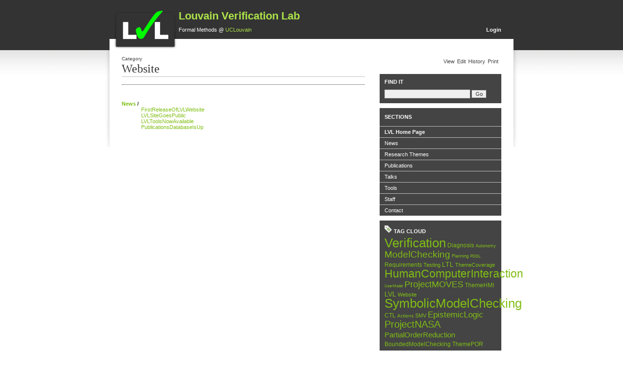

--- FILE ---
content_type: text/html; charset=ISO-8859-1;
request_url: https://lvl.info.ucl.ac.be/Category/Website
body_size: 14139
content:
<!DOCTYPE html PUBLIC
 "-//W3C//DTD XHTML 1.0 Strict//EN"
 "http://www.w3.org/TR/xhtml1/DTD/xhtml1-strict.dtd">
<html xmlns="http://www.w3.org/1999/xhtml" xml:lang="en" lang="en">
<head>
	<title>Louvain Verification Lab Category/Website</title>
        <link rel="icon" href="/favicon.ico" type="image/x-icon" />
	<link rel='stylesheet' href='https://lvl.info.ucl.ac.be/pub/skins/dropshadow/style.css' type='text/css' />
	<link rel='stylesheet' href='https://lvl.info.ucl.ac.be/pub/skins/dropshadow/color-logogreen.css' type='text/css' />
	<!--HTMLHeader--><style type='text/css'><!--.editconflict { color:green; 
  font-style:italic; margin-top:1.33em; margin-bottom:1.33em; }
#siteheader .sitetitle a{height:85px; background: url(https://lvl.info.ucl.ac.be/pub/lvl-logo.png) left top no-repeat} #siteheader .sitetitle a, #siteheader .sitetag{padding-left: 137px} #siteheader .sitetag{margin-top: -50px}
  table.markup { border:2px dotted #ccf; width:90%; }
  td.markup1, td.markup2 { padding-left:10px; padding-right:10px; }
  table.vert td.markup1 { border-bottom:1px solid #ccf; }
  table.horiz td.markup1 { width:23em; border-right:1px solid #ccf; }
  table.markup caption { text-align:left; }
  div.faq p, div.faq pre { margin-left:2em; }
  div.faq p.question { margin:1em 0 0.75em 0; font-weight:bold; }
  div.faqtoc div.faq * { display:none; }
  div.faqtoc div.faq p.question 
    { display:block; font-weight:normal; margin:0.5em 0 0.5em 20px; line-height:normal; }
  div.faqtoc div.faq p.question * { display:inline; }
  td.markup1 pre { white-space: pre-wrap; }
  .noPmTOC, .PmTOCdiv:empty {display:none;}
.PmTOCdiv { display: inline-block; font-size: 13px; overflow: auto; max-height: 500px;}
.PmTOCdiv a { text-decoration: none; display: block; line-height: 1;}
.PmTOCdiv a.pmtoc-indent1 { margin-left: 1em; }
.PmTOCdiv a.pmtoc-indent2 { margin-left: 2em; }
.PmTOCdiv a.pmtoc-indent3 { margin-left: 3em; }
.PmTOCdiv a.pmtoc-indent4 { margin-left: 4em; }
.PmTOCdiv a.pmtoc-indent5 { margin-left: 5em; }
.PmTOCdiv a.pmtoc-indent6 { margin-left: 6em; }
.back-arrow {font-size: .8rem; text-decoration: none; vertical-align: text-top;}
#PmTOCchk + label {cursor: pointer;}
#PmTOCchk {display: none;}
#PmTOCchk:not(:checked) + label > .pmtoc-show {display: none;}
#PmTOCchk:checked + label > .pmtoc-hide {display: none;}
#PmTOCchk:checked + label + div {display: none;}table.sortable th { cursor: pointer; }
table.sortable th::after { color: transparent; content: "\00A0\025B8"; }
table.sortable th:hover::after { color: inherit; content: "\00A0\025B8"; }
table.sortable th.dir-u::after { color: inherit; content: "\00A0\025BE"; }
table.sortable th.dir-d::after { color: inherit; content: "\00A0\025B4"; } 
    .frame 
      { border:1px solid #cccccc; padding:4px; background-color:#f9f9f9; }
    .lfloat { float:left; margin-right:0.5em; }
    .rfloat { float:right; margin-left:0.5em; }
a.varlink { text-decoration:none;}

--></style><link rel='stylesheet' type='text/css' href='https://lvl.info.ucl.ac.be/pub/fox/fox.css' media='screen' />
<link rel='alternate' title='Louvain Verification Lab - frontpage highlights RSS Feed'
      href='https://lvl.info.ucl.ac.be/News/RecentChanges?action=rss'
      type='application/rss+xml' />
  <link rel='alternate' title='Louvain Verification Lab - frontpage highlights Atom Feed'
      href='https://lvl.info.ucl.ac.be/News/RecentChanges?action=atom'
      type='application/atom+xml' />
  <script language='javascript' type='text/javascript' src='https://lvl.info.ucl.ac.be/pub/guiedit/guiedit.js'></script>
  <meta name='robots' content='index,follow' />
<script type='text/javascript' src='https://lvl.info.ucl.ac.be/pmwiki/pub/pmwiki-utils.js?st=1715337251'
          data-config='{&quot;sortable&quot;:0,&quot;highlight&quot;:0,&quot;copycode&quot;:&quot;&quot;,&quot;toggle&quot;:0,&quot;localtimes&quot;:0,&quot;rediquiet&quot;:1,&quot;pmtoc&quot;:{&quot;Enable&quot;:0,&quot;MaxLevel&quot;:6,&quot;MinNumber&quot;:3,&quot;ParentElement&quot;:&quot;&quot;,&quot;NumberedHeadings&quot;:&quot;&quot;,&quot;EnableBacklinks&quot;:0,&quot;EnableQMarkup&quot;:0,&quot;contents&quot;:&quot;Contents&quot;,&quot;hide&quot;:&quot;hide&quot;,&quot;show&quot;:&quot;show&quot;}}' data-fullname='Category.Website'></script>
</head>

<body>

<div id="header">
	<div id="siteheader">
		<!--PageHeaderFmt-->
		<h1 class='sitetitle'><a class='urllink' href='https://lvl.info.ucl.ac.be' rel='nofollow'>Louvain Verification Lab</a></h1>
<div class='sitetag' >Formal Methods @ <a class='urllink' href='http://www.uclouvain.be/en-index.html' rel='nofollow'>UCLouvain</a>
</div>

		<!--/PageHeaderFmt-->
	</div>

	<!--PageTabsFmt-->
	<div class="headerright">
		<ul><li><a class='wikilink' href='https://lvl.info.ucl.ac.be/Category/Website?action=login'>Login</a>
</li></ul><div class='vspace'></div><div  style='display: none;' > 
<ul><li><a class='wikilink' href='https://lvl.info.ucl.ac.be/Main/HomePage'>Home</a>
</li><li><a class='wikilink' href='https://lvl.info.ucl.ac.be/News/News'>News</a>
</li><li><a class='wikilink' href='https://lvl.info.ucl.ac.be/Publications/Publications'>Publications</a>
</li><li><a class='wikilink' href='https://lvl.info.ucl.ac.be/Main/About'>About</a>
</li></ul></div>

	</div>
	<!--/PageTabsFmt-->
</div>

<div id="content">

	<div id="contentleft">
		<!--PageTitleGroupFmt-->
			<a href='https://lvl.info.ucl.ac.be/Category' class="pagegroup">Category</a>
		<!--/PageTitleGroupFmt-->
		<!--PageTitleFmt-->
			<h1><a href='https://lvl.info.ucl.ac.be/Category/Website'>Website</a></h1>
		<!--/PageTitleFmt-->

		<!--PageText-->
<div id='wikitext'>
<hr />
<p><span style='font-size: 69%;'><strong></strong></span>
</p><div class='fpltemplate'><div class='vspace'></div><dl><dt><a class='wikilink' href='https://lvl.info.ucl.ac.be/News/News'>News</a> /</dt><dd>
</dd><dt> </dt><dd><a class='wikilink' href='https://lvl.info.ucl.ac.be/News/FirstReleaseOfLVLWebsite'>FirstReleaseOfLVLWebsite</a>
</dd><dt> </dt><dd><a class='wikilink' href='https://lvl.info.ucl.ac.be/News/LVLSiteGoesPublic'>LVLSiteGoesPublic</a>
</dd><dt> </dt><dd><a class='wikilink' href='https://lvl.info.ucl.ac.be/News/LVLToolsNowAvailable'>LVLToolsNowAvailable</a>
</dd><dt> </dt><dd><a class='wikilink' href='https://lvl.info.ucl.ac.be/News/PublicationsDatabaseIsUp'>PublicationsDatabaseIsUp</a>
</dd></dl>
</div>
</div>

	</div>

	<div id="r_sidebar">
		<ul>
			<!--PageActionFmt-->
			<li id="Actions">
				<div class="pageactions">
				<ul><li class='browse'>      <a accesskey=''  rel='nofollow'  class='selflink' href='https://lvl.info.ucl.ac.be/Category/Website'>View</a>
</li><li class='edit'>      <a accesskey='e'  rel='nofollow'  class='wikilink' href='https://lvl.info.ucl.ac.be/Category/Website?action=edit'>Edit</a>
</li><li class='diff'>   <a accesskey='h'  rel='nofollow'  class='wikilink' href='https://lvl.info.ucl.ac.be/Category/Website?action=diff'>History</a>
</li><li class='print'>     <a accesskey=''  rel='nofollow'  class='wikilink' href='https://lvl.info.ucl.ac.be/Category/Website?action=print'>Print</a>
</li></ul><div  style='display: none;' > 
</div>

				</div>
			</li>
			<!--/PageActionFmt-->

			<!--PageSearchFmt-->
			<li id="Search">
				<h2>Find It</h2>
				<div class="search">
					<form id="searchform" action='https://lvl.info.ucl.ac.be' method="get">
					<fieldset>
						<input type='hidden' name='n' value='Category.Website' />
						<input type='hidden' name='action' value='search' />
						<input class='searchBox' type='text' name='q' value="" />
						<input class='searchButton' type='submit' value='Go' />
					</fieldset>
					</form>
				</div>
			</li>
			<!--/PageSearchFmt-->
		</ul>
		<div id="sidebar">
			<!--PageRightFmt-->
			<p class='sidehead'> Sections
</p>
<div class='vspace'></div><ul><li><strong><a class='wikilink' href='https://lvl.info.ucl.ac.be/Main/HomePage'>LVL Home Page</a></strong>
</li><li><a class='wikilink' href='https://lvl.info.ucl.ac.be/News/News'>News</a>
</li><li><a class='wikilink' href='https://lvl.info.ucl.ac.be/Research/Research'>Research Themes</a>
</li><li><a class='wikilink' href='https://lvl.info.ucl.ac.be/Publications/Publications'>Publications</a>
</li><li><a class='wikilink' href='https://lvl.info.ucl.ac.be/Talks/Talks'>Talks</a>
</li><li><a class='wikilink' href='https://lvl.info.ucl.ac.be/Tools/Tools'>Tools</a>
</li><li><a class='wikilink' href='https://lvl.info.ucl.ac.be/Members/Members'>Staff</a>
</li><li><a class='wikilink' href='https://lvl.info.ucl.ac.be/Main/Contact'>Contact</a>
</li></ul><div class='vspace'></div><div  style='display: none;' > 
<p class='sidehead'> About
</p>
<p class='vspace'>This is an area on your website where you can add text. 
This will serve as an informative location on your website, 
where you can talk about your site.
</p></div>
<div class='vspace'></div><div class='sidehead' class='img'> <img src='https://lvl.info.ucl.ac.be/pub/tag_green.png' alt='Tags' title='Tags' /> <a class='wikilink' href='https://lvl.info.ucl.ac.be/Main/Category'>Tag cloud</a></div>
<p class='vspace'><span style='font-size: 83%;'><span style="font-size:26px;"><a class='wikilink' href='https://lvl.info.ucl.ac.be/Category/Verification'>Verification</a></span> <span style="font-size:12px;"><a class='wikilink' href='https://lvl.info.ucl.ac.be/Category/Diagnosis'>Diagnosis</a></span> <span style="font-size:9px;"><a class='wikilink' href='https://lvl.info.ucl.ac.be/Category/Autonomy'>Autonomy</a></span> <span style="font-size:19px;"><a class='wikilink' href='https://lvl.info.ucl.ac.be/Category/ModelChecking'>ModelChecking</a></span> <span style="font-size:9px;"><a class='wikilink' href='https://lvl.info.ucl.ac.be/Category/Planning'>Planning</a></span> <span style="font-size:8px;"><a class='wikilink' href='https://lvl.info.ucl.ac.be/Category/PDDL'>PDDL</a></span> <span style="font-size:12px;"><a class='wikilink' href='https://lvl.info.ucl.ac.be/Category/Requirements'>Requirements</a></span> <span style="font-size:11px;"><a class='wikilink' href='https://lvl.info.ucl.ac.be/Category/Testing'>Testing</a></span> <span style="font-size:14px;"><a class='wikilink' href='https://lvl.info.ucl.ac.be/Category/LTL'>LTL</a></span> <span style="font-size:11px;"><a class='wikilink' href='https://lvl.info.ucl.ac.be/Category/ThemeCoverage'>ThemeCoverage</a></span> <span style="font-size:23px;"><a class='wikilink' href='https://lvl.info.ucl.ac.be/Category/HumanComputerInteraction'>HumanComputerInteraction</a></span> <span style="font-size:8px;"><a class='wikilink' href='https://lvl.info.ucl.ac.be/Category/UserModel'>UserModel</a></span> <span style="font-size:18px;"><a class='wikilink' href='https://lvl.info.ucl.ac.be/Category/ProjectMOVES'>ProjectMOVES</a></span> <span style="font-size:12px;"><a class='wikilink' href='https://lvl.info.ucl.ac.be/Category/ThemeHMI'>ThemeHMI</a></span> <span style="font-size:14px;"><a class='wikilink' href='https://lvl.info.ucl.ac.be/Category/LVL'>LVL</a></span> <span style="font-size:11px;"><a class='selflink' href='https://lvl.info.ucl.ac.be/Category/Website'>Website</a></span> <span style="font-size:26px;"><a class='wikilink' href='https://lvl.info.ucl.ac.be/Category/SymbolicModelChecking'>SymbolicModelChecking</a></span> <span style="font-size:12px;"><a class='wikilink' href='https://lvl.info.ucl.ac.be/Category/CTL'>CTL</a></span> <span style="font-size:10px;"><a class='wikilink' href='https://lvl.info.ucl.ac.be/Category/Actions'>Actions</a></span> <span style="font-size:11px;"><a class='wikilink' href='https://lvl.info.ucl.ac.be/Category/SMV'>SMV</a></span> <span style="font-size:17px;"><a class='wikilink' href='https://lvl.info.ucl.ac.be/Category/EpistemicLogic'>EpistemicLogic</a></span> <span style="font-size:20px;"><a class='wikilink' href='https://lvl.info.ucl.ac.be/Category/ProjectNASA'>ProjectNASA</a></span> <span style="font-size:15px;"><a class='wikilink' href='https://lvl.info.ucl.ac.be/Category/PartialOrderReduction'>PartialOrderReduction</a></span> <span style="font-size:12px;"><a class='wikilink' href='https://lvl.info.ucl.ac.be/Category/BoundedModelChecking'>BoundedModelChecking</a></span> <span style="font-size:12px;"><a class='wikilink' href='https://lvl.info.ucl.ac.be/Category/ThemePOR'>ThemePOR</a></span> <span style="font-size:10px;"><a class='wikilink' href='https://lvl.info.ucl.ac.be/Category/TemporalLogic'>TemporalLogic</a></span> <span style="font-size:11px;"><a class='wikilink' href='https://lvl.info.ucl.ac.be/Category/Simulation'>Simulation</a></span> <span style="font-size:11px;"><a class='wikilink' href='https://lvl.info.ucl.ac.be/Category/Tools'>Tools</a></span> <span style="font-size:8px;"><a class='wikilink' href='https://lvl.info.ucl.ac.be/Category/Tutorial'>Tutorial</a></span> <span style="font-size:8px;"><a class='wikilink' href='https://lvl.info.ucl.ac.be/Category/Publication'>Publication</a></span> <span style="font-size:8px;"><a class='wikilink' href='https://lvl.info.ucl.ac.be/Category/Equivalences'>Equivalences</a></span></span>
</p>
<div class='vspace'></div>

			<!--/PageRightFmt-->
		</div>
	</div>
</div>

<div style="clear: both;"></div>
<div id="footerbg">
	<div id="footer">
		<!--PageFooterFmt-->
		<div class="footer"><p>Page last modified on April 28, 2010, at 10:37 PM
</p>
<p class='vspace'><span style='font-size: 83%;'>Contact: <a class='wikilink' href='https://lvl.info.ucl.ac.be/Main/Contact'>Charles Pecheur</a> - <a class='wikilink' href='https://lvl.info.ucl.ac.be/Main/About'>About this site</a></span>
</p>
</div>
		<!--/PageFooterFmt-->
	</div>
</div>

<!--HTMLFooter-->
<script type="text/javascript">
var gaJsHost = (("https:" == document.location.protocol) ? "https://ssl." : "http://www.");
document.write(unescape("%3Cscript src='" + gaJsHost + "google-analytics.com/ga.js' type='text/javascript'%3E%3C/script%3E"));
</script>
<script type="text/javascript">
try {
var pageTracker = _gat._getTracker("UA-16128750-1");
pageTracker._trackPageview();
} catch(err) {}</script>
</body></html>


--- FILE ---
content_type: text/css
request_url: https://lvl.info.ucl.ac.be/pub/skins/dropshadow/style.css
body_size: 9967
content:
/*
 * PmWiki DropShadow skin
 * @requires PmWiki 2.2
 *
 * Examples at: http://pmwiki.com/Cookbook/DropShadow and http://skins.solidgone.com/
 * Original by http://www.briangardner.com/themes/dropshadow-wordpress-theme.htm
 * Copyright (c) 2007 David Gilbert
 * Dual licensed under the MIT and GPL licenses:
 *	 http://www.opensource.org/licenses/mit-license.php
 *	 http://www.gnu.org/licenses/gpl.html
*/
body{
	background: #FFF url(images/bg.gif) top center no-repeat;
	color: #333;
	font-size: 11px;
	font-family: Verdana, Helvetica, Sans-Serif;
	margin: 0 auto 0;
	padding: 0;
	}
#wrap{
	background: #FFF;
	width: 720px;
	margin: 0 auto 0;
	padding: 0;
	}

/***********************************************
*	Hyperlinks
************************************************/
a, a:visited{
	text-decoration: none;
	}
a:hover	{
	text-decoration: underline;
	}

/***********************************************
*	Header
************************************************/
#header {
	width: 820px;
	height: 100%;
	margin: 0 auto 0;
	padding: 0;
	}
#header .sitetitle {float:left}
#header .sitetitle a{display: block}
#header .sitetag {float: left; clear: left; width:100%}
/*** CHP disable this
#header .sitetag a {
	font-family:Verdana,Helvetica,Sans-Serif;
 	color: white;
	font-size: 11px;
	font-weight: normal;
	text-decoration:underline;
}
***/

#header .sitetitle {margin:0;}
#siteheader{
	width: 450px;
	color: #FFF;
	float: left;
	margin: 0;
	padding: 20px 0 0 0;
	min-height: 53px;
	}
#siteheader p{
	margin-top: 0;
	}
/*** CHP disable this
#siteheader a, #siteheader a:visited{
	font-family: Times New Roman, Helvetica, Sans-Serif;
	font-size: 28px;
	text-decoration: none;
	font-weight: normal;
	padding: 0;
	margin: 0;
	}
***/
#siteheader a:hover{
	text-decoration: none;
	}
#siteheader .sitelogo{
	float: left;
	margin-right: 10px;
	}
#siteheader .siteheader{
	float: left;
	}
#siteheader p{
	margin: 0;
	}
#header .headerright{
	float: right;
	text-align: right;
	margin: 0;
	padding: 50px 0 0 0;
	}
#header .headerright li{
	display: inline;
	list-style-type: none;
	margin: 0;
	padding: 0;
	}
#header .headerright ul{
	margin: 0;
	padding: 5px 10px 5px 10px;
	}
#header .headerright a, #header .headerright a:visited{
	color: #FFF;
	font-weight: bold;
	margin: 0;
	padding: 5px 10px 5px 10px;
	text-decoration: none;
	}
#header .headerright a:hover{
	text-decoration: none;
	}
#header .headerright li a.createlink{
	display:none;
	}

/***********************************************
*	Content
************************************************/
#content{
	width: 780px;
	margin: 0 auto 0;
	padding: 0;
	}
#content p{
	padding: 0 0 15px 0;
	margin: 0;
	line-height: 18px;
	}
#content a.pagegroup{
	display: block;
	margin-top: 10px;
	font-size: 90%;
	color: #444;
	}
#content h1, #commentblock h2, #content h2 {
	margin-top: 0;
	padding-bottom: 1px;
	border-bottom: 2px solid #444;
	}
#content h2{
	margin-top: 0;
	}
#content h1, #commentblock h2, #content h2 {
	color: #333;
	font-size: 24px;
	font-family: Times New Roman, Verdana, Arial, Sans-Serif;
	font-weight: normal;
	padding: 2px 0;
	margin: 0 0 15px 0;
	border-bottom: 1px solid #C0C0C0;
	}
#content h1 a, #content h2 a{
	color: #333;
	text-decoration: none;
	}
#content h1 a:hover, #content h2 a:hover {
	text-decoration: none;
	}
#content a img{
	border: none;
	}
#content p img{
	float: left;
	border: none;
	margin-right: 15px;
	margin-bottom: 10px;
	}
#content img.wp-smiley{
	float: none;
	border: none;
	padding: 0;
	margin: 0;
	}
#content img.wp-wink{
	float: none;
	border: none;
	padding: 0;
	margin: 0;
	}
#contentleft{
	float: left;
	width: 500px;
	/*margin: 20px 0 0;*/
	margin: 0;
	padding: 0;
	}
#contentleft ol{
	margin: 0 0 0 20px;
	padding: 0 0 10px 0;
	}
#contentleft ol li{
	margin: 0 0 0 20px;
	padding: 0 0 5px 0;
	}
#contentleft ul{
	list-style-type: square;
	margin: 0 0 0 20px;
	padding: 0 0 10px 0;
	}
#contentleft ul li{
	list-style-type: square;
	margin: 0 0 0 20px;
	padding: 0 0 5px 0;
	}
blockquote, .blockquote, pre{
	margin: 0 25px 15px 25px;
	padding: 0 20px 0 20px;
	background: #E8E8E8;
	border-top: 2px solid #000000;
	border-bottom: 1px solid #000000;
	}
#content blockquote p, #content .blockquote p{
	margin: 0 0 10px 0;
	padding: 10px 0 0 0;
	}
.postmeta{
	width: 500px;
	border-top: 1px solid #C0C0C0;
	padding: 5px 0 0 0;
	margin: 10px 0 50px 0;
	}
.postmetaleft{
	float: left;
	width: 290px;
	margin: 0;
	padding: 0;
	}
.postmetaright{
	float: right;
	width: 208px;
	text-align: right;
	margin: 0;
	padding: 0;
	}

/***********************************************
*	Right Sidebar
************************************************/
#r_sidebar{
	color: #FFF;
	float: right;
	width: 250px;
	margin: 0;
	padding: 10px 0 20px 0;
	}
#r_sidebar h2, #r_sidebar .sidehead{
	background: #444;
	color: #FFF;
	font-size: 11px;
	font-family: Verdana, Helvetica, Sans-Serif;
	font-weight: bold;
	padding: 10px 0 10px 10px;
	margin: 10px 0 0 0;
	text-transform: uppercase;
	border: none;
	}
#r_sidebar h2 a, #r_sidebar .sidehead a{
	color: #FFF;
	}
#r_sidebar h2 a:hover, #r_sidebar .sidehead a:hover{
	text-decoration: none;
	}
#r_sidebar ul{
	list-style: none;
	margin: 0 0 5px 0;
	padding: 0;
	}
#sidebar li, #r_sidebar li{
	margin: 0;
	display:inline;
	}
#sidebar li {
	display: block;
	padding: 5px 10px 5px 10px;
	background: #444;
	border-top: 1px solid #C0C0C0;
	}
#sidebar li a{
	color: #FFF;
	text-decoration: none;
	margin: 0;
	}
#sidebar p{
	background: #444;
	padding: 0 10px 10px 10px;
	margin: 0;
	line-height: 17px;
	}
.search{
	background: #444;
	margin: 0 0 5px 0;
	padding: 0 10px 10px 10px;
	}
.pageactions{
	padding: 5px 5px;
	}
#Actions .pageactions ul{
	text-align: right;
	}
#Actions .pageactions ul li a{
	color: #444;
	background: none;
	display: inline;
	padding: 0 1px;
	border: none;
	}
#Actions .pageactions ul li a:hover{
	color: #444;
	text-decoration: underline;
	}

/***********************************************
*	Footer Background
************************************************/
#footerbg{
	background: #555;
	}

/***********************************************
*	Footer
************************************************/
#footerbg{
	background: #333 url(images/bg2.gif) no-repeat top;
	}
#footer{
	background: #333 url(images/bg2.gif) no-repeat top;
	color: #FFF;
	width: 960px;
	margin: 0 auto 0;
	padding: 90px 0 20px 0;
	text-align: center;
	}
#footer a, #footer a:visited{
	text-decoration: none;
	}
#footer a:hover{
	text-decoration: underline;
	}

#credits{
	color: #999;
	}
#credits a{
	color: #2F757F !important;
	}

/***********************************************
*	Search Form
************************************************/
#searchdiv{
	margin: 0;
	padding: 0;
	}
#searchform{
	margin: 0;
	padding: 0;
	overflow: hidden;
	}
.searchButton, .searchBox{
	color: #333;
	font-size: 11px;
	font-family: Verdana, Helvetica, Sans-Serif;
	padding: 2px;
	margin: 0;
	border: 1px solid #C0C0C0;
	}
.searchButton{
	width: 30px;
	padding: 1px;
	}
.searchBox{
	background: #EFEFEF url(images/search.gif);
	width: 170px;
	}

/***********************************************
*	Comments
************************************************/
#commentblock{
	width: 450px;
	background: #E8E8E8;
	color: #000000;
	float: left;
	padding: 20px 20px 10px 20px;
	margin: 10px 0 0 0;
	border-top: 2px solid #000000;
	border-bottom: 1px solid #000000;
	}
#commentblock ol{
	list-style-type: square;
	margin: 0 0 0 0;
	padding: 0 0 10px 0;
	}
.commentdate{
	font-size: 12px;
	padding-left: 0;
	}
.blogit-comment-list li p{
	margin-bottom: 8px;
	line-height: 20px;
	padding: 0;
	}
.commentname{
	color: #333;
	margin: 0;
	padding: 5px 5px 5px 0;
	}
.commentinfo{
	clear: both;
	}
.commenttext{
	clear: both;
	margin: 3px 0 20px 0;
	padding: 20px 10px 5px 10px;
	width: 390px;
	display: block;
	background: #FFF url(images/comment.gif) no-repeat top;
	}
.commenttext-admin{
	clear: both;
	margin: 3px 0 20px 0;
	padding: 20px 10px 5px 10px;
	width: 390px;
	background: #FFF url(images/comment.gif) no-repeat top;
	}
#commentsformheader{
	padding-left: 0;
	}
#commentsform{
	text-align: center;
	margin: 0;
	padding: 0;
	}
#commentsform form{
	text-align: left;
	margin: 0;
	}
#commentsform p{
	margin: 0;
	}
#comment-text{
	width: 99%;
	}
p.comments_link  img{
	margin: 0;
	padding: 0;
	border-top-style: none;
	border-right-style: none;
	border-bottom-style: none;
	border-left-style: none;
	}

/***********************************************
*	PmWiki
************************************************/
pre{
	overflow: auto;
	width: 82%;
	}
.diffbox{
	width:100% !important;
	}
.difftime, .diffrestore, .difftype{
	font-size: 90% !important;
	}
#text{
	height:300px;
	width:99%;
	font-size:110%;
	}
.blogit-page-navigation{clear:both; padding:20px 0}
.blogit-older-entries a, .blogit-newer-entries a {font-size:130%; font-weight: bold;}
.blogit-older-entries a {float:right;}
.blogit-newer-entries a {float:left;}
.blogit-listmore {text-align:right;}
.blogit-readmore {
	display: block;
	margin-top: 10px;
	font-weight: bold;
	}
#wikiedit form img, fieldset {
	margin: 0;
	padding: 0;
	border: 0;
	}
#navigation .createlink { display: none; }
.wikimessage {
	color: red;
	font-weight: bold;
	font-size: 110%;
	}
#wikitext .quickref p {padding: 0}
.blogit-edit-link { padding-left: 10px; }
#content form p {
    margin: 0;
    padding: 0;
    line-height: 0;
}
#content dt {
    font-weight: bold;
}

#content .frame p {
    padding: 0;
}


--- FILE ---
content_type: text/css
request_url: https://lvl.info.ucl.ac.be/pub/skins/dropshadow/color-logogreen.css
body_size: 314
content:
a, a:visited, #content h1 a:hover{
	color: #80BE14;
	}
#siteheader a, #siteheader a:visited, #siteheader a:hover, #footer a, #footer a:visited,
#r_sidebar h2 a:hover, #r_sidebar .sidehead a:hover{
	color: #ADE34A;
	}
#sidebar li.sfhover, #sidebar li:hover, .headerright a:hover{
	background: #80BE14;
	}


--- FILE ---
content_type: text/css
request_url: https://lvl.info.ucl.ac.be/pub/fox/fox.css
body_size: 2203
content:
/* new MessageForm and Forum styling */
/* this expects a div or table as class 'messagebox' surrounding all elements */

.messagebox {margin:8px 0 0 0;
            border-right:1px solid #ccc;
            border-bottom:1px solid #ccc;
	    }
.messageheader, .messagefooter {
            padding:0 0 0 3px;
            border-top:1px solid #ccc;
            border-left:1px solid #ccc;
            background:#e7e7e7;
            height:1.3em;
            }
.messageauthor {
	    padding:2px 3px;
            border-top:1px solid #ccc;
            border-left:1px solid #ccc;	    
	    }
.messagesubject {
	    margin:0 0 0px 0;
	    padding:0 3px;
            border-top:1px solid #ccc;
            border-left:1px solid #ccc;
            background:#efefef;
            height:1.3em;
            } 
.messagetext {
            margin:0;
            padding:3px;
            border-top:1px solid #ccc;
            border-left:1px solid #ccc;
            background:#f7f7f7;
            }

/* older CommentBoxPlus compatible styling */
.messagehead {
            margin:1em 0 0 0;
            padding:0 0 0 3px;
            border:1px solid #ccc;
            background:#e7e7e7;
            }
.messageitem {
            margin:0;
            padding:3px;
            

            border-right:1px solid #ccc;
            border-bottom:1px solid #ccc;
            background:#f7f7f7;          
            }
  
.messagehead h5, .messagehead h4 { margin:0.25em 0 0 0; }


/*use the following if message head should be same as message item */
/* .messagehead { background:#f7f7f7; border-bottom:none; } */


.inputbutton { margin:0 0 0 5px; 
               padding:0 3px }
.inputtext { background:#f7f7f7; 
			 border:1px solid #ccc;
             margin:0 0 3px 0;
             }

/* Fox delete button & link */
.foxdelbutton {
	display:inline; 
	margin:0; 
	}
.foxdelbutton input {
	font-size: 80%;
	padding:0px; margin:0px;
	cursor: pointer;
	cursor: hand;
	}
.foxdelbutton input:hover { 
    color:#990000;
    }
a.foxdellink { 
	font-size:85%; 
	font-family:Arial;
	} 
a.foxdellink:hover {
	text-decoration:none;
	} 

--- FILE ---
content_type: application/javascript
request_url: https://lvl.info.ucl.ac.be/pub/guiedit/guiedit.js
body_size: 2253
content:
/*  Copyright 2004 Patrick R. Michaud (pmichaud@pobox.com)
    This file is part of PmWiki; you can redistribute it and/or modify
    it under the terms of the GNU General Public License as published
    by the Free Software Foundation; either version 2 of the License, or
    (at your option) any later version.  See pmwiki.php for full details.

    This file provides Javascript functions to support WYSIWYG-style
    editing.  The concepts are borrowed from the editor used in Wikipedia,
    but the code has been rewritten from scratch to integrate better with
    PHP and PmWiki's codebase.  
*/

function insButton(mopen, mclose, mtext, mlabel, mkey) {
  if (mkey > '') { mkey = 'accesskey="' + mkey + '" ' }
  document.write("<a tabindex='-1' " + mkey + "onclick=\"insMarkup('"
    + mopen + "','"
    + mclose + "','"
    + mtext + "');\">"
    + mlabel + "</a>");
}

function insMarkup(mopen, mclose, mtext) {
  var tarea = document.getElementById('text');
  if (tarea.setSelectionRange > '') {
    var p0 = tarea.selectionStart;
    var p1 = tarea.selectionEnd;
    var top = tarea.scrollTop;
    var str = mtext;
    var cur0 = p0 + mopen.length;
    var cur1 = p0 + mopen.length + str.length;
    while (p1 > p0 && tarea.value.substring(p1-1, p1) == ' ') p1--; 
    if (p1 > p0) {
      str = tarea.value.substring(p0, p1);
      cur0 = p0 + mopen.length + str.length + mclose.length;
      cur1 = cur0;
    }
    tarea.value = tarea.value.substring(0,p0)
      + mopen + str + mclose
      + tarea.value.substring(p1);
    tarea.focus();
    tarea.selectionStart = cur0;
    tarea.selectionEnd = cur1;
    tarea.scrollTop = top;
  } else if (document.selection) {
    var str = document.selection.createRange().text;
    tarea.focus();
    range = document.selection.createRange()
    if (str == '') {
      range.text = mopen + mtext + mclose;
      range.moveStart('character', -mclose.length - mtext.length );
      range.moveEnd('character', -mclose.length );
    } else {
      if (str.charAt(str.length - 1) == " ") {
        mclose = mclose + " ";
        str = str.substr(0, str.length - 1);
      }
      range.text = mopen + str + mclose;
    }
    range.select();
  } else { tarea.value += mopen + mtext + mclose; }
  return;
}
